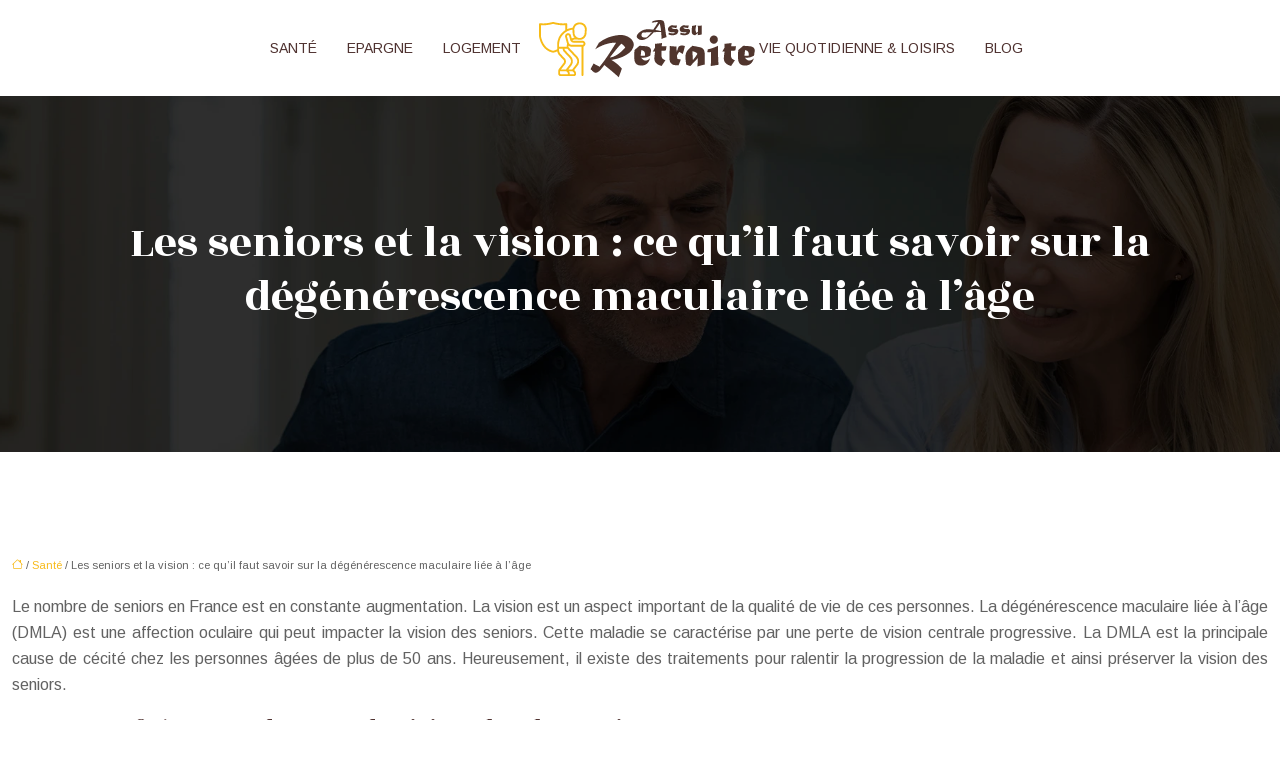

--- FILE ---
content_type: text/html; charset=UTF-8
request_url: https://www.assuretraite.fr/les-seniors-et-la-vision-ce-qu-il-faut-savoir-sur-la-degenerescence-maculaire-liee-a-l-age/
body_size: 11096
content:
<!DOCTYPE html>
<html lang="fr-FR">
<head>
<meta charset="UTF-8" />
<meta name="viewport" content="width=device-width">
<link rel="shortcut icon" href="/wp-content/uploads/2022/10/favicon.png" />
<script type="application/ld+json">
{
    "@context": "https://schema.org",
    "@graph": [
        {
            "@type": "WebSite",
            "@id": "https://www.assuretraite.fr#website",
            "url": "https://www.assuretraite.fr",
            "name": "assuretraite",
            "inLanguage": "fr-FR",
            "publisher": {
                "@id": "https://www.assuretraite.fr#organization"
            }
        },
        {
            "@type": "Organization",
            "@id": "https://www.assuretraite.fr#organization",
            "name": "assuretraite",
            "url": "https://www.assuretraite.fr",
            "logo": {
                "@type": "ImageObject",
                "@id": "https://www.assuretraite.fr#logo",
                "url": "https://www.assuretraite.fr/wp-content/uploads/2022/10/assu-retraite-2.png"
            }
        },
        {
            "@type": "WebPage",
            "@id": "https://www.assuretraite.fr/les-seniors-et-la-vision-ce-qu-il-faut-savoir-sur-la-degenerescence-maculaire-liee-a-l-age/#webpage",
            "url": "https://www.assuretraite.fr/les-seniors-et-la-vision-ce-qu-il-faut-savoir-sur-la-degenerescence-maculaire-liee-a-l-age/",
            "name": "Les seniors et la vision: comment améliorer votre vision avec des astuces et des conseils",
            "isPartOf": {
                "@id": "https://www.assuretraite.fr#website"
            },
            "breadcrumb": {
                "@id": "https://www.assuretraite.fr/les-seniors-et-la-vision-ce-qu-il-faut-savoir-sur-la-degenerescence-maculaire-liee-a-l-age/#breadcrumb"
            },
            "inLanguage": "fr_FR"
        },
        {
            "@type": "Article",
            "@id": "https://www.assuretraite.fr/les-seniors-et-la-vision-ce-qu-il-faut-savoir-sur-la-degenerescence-maculaire-liee-a-l-age/#article",
            "headline": "Les seniors et la vision : ce qu&rsquo;il faut savoir sur la dégénérescence maculaire liée à l&rsquo;âge",
            "description": "Les seniors ont besoin de savoir ce qu&apos;il faut sur la dégénérescence maculaire liée à l&apos;âge. Cet article leur fournit des informations importantes sur la maladie et comment elle peut être traitée",
            "mainEntityOfPage": {
                "@id": "https://www.assuretraite.fr/les-seniors-et-la-vision-ce-qu-il-faut-savoir-sur-la-degenerescence-maculaire-liee-a-l-age/#webpage"
            },
            "wordCount": 906,
            "isAccessibleForFree": true,
            "articleSection": [
                "Santé"
            ],
            "datePublished": "2022-10-18T00:00:00+00:00",
            "author": {
                "@id": "https://www.assuretraite.fr/author/netlinking_user#person"
            },
            "publisher": {
                "@id": "https://www.assuretraite.fr#organization"
            },
            "inLanguage": "fr-FR"
        },
        {
            "@type": "BreadcrumbList",
            "@id": "https://www.assuretraite.fr/les-seniors-et-la-vision-ce-qu-il-faut-savoir-sur-la-degenerescence-maculaire-liee-a-l-age/#breadcrumb",
            "itemListElement": [
                {
                    "@type": "ListItem",
                    "position": 1,
                    "name": "Accueil",
                    "item": "https://www.assuretraite.fr/"
                },
                {
                    "@type": "ListItem",
                    "position": 2,
                    "name": "Santé",
                    "item": "https://www.assuretraite.fr/sante/"
                },
                {
                    "@type": "ListItem",
                    "position": 3,
                    "name": "Les seniors et la vision : ce qu&rsquo;il faut savoir sur la dégénérescence maculaire liée à l&rsquo;âge",
                    "item": "https://www.assuretraite.fr/les-seniors-et-la-vision-ce-qu-il-faut-savoir-sur-la-degenerescence-maculaire-liee-a-l-age/"
                }
            ]
        }
    ]
}</script>
<meta name='robots' content='max-image-preview:large' />
<title>Les seniors et la vision: comment améliorer votre vision avec des astuces et des conseils</title><meta name="description" content="Les seniors ont besoin de savoir ce qu'il faut sur la dégénérescence maculaire liée à l'âge. Cet article leur fournit des informations importantes sur la maladie et comment elle peut être traitée"><link rel="alternate" title="oEmbed (JSON)" type="application/json+oembed" href="https://www.assuretraite.fr/wp-json/oembed/1.0/embed?url=https%3A%2F%2Fwww.assuretraite.fr%2Fles-seniors-et-la-vision-ce-qu-il-faut-savoir-sur-la-degenerescence-maculaire-liee-a-l-age%2F" />
<link rel="alternate" title="oEmbed (XML)" type="text/xml+oembed" href="https://www.assuretraite.fr/wp-json/oembed/1.0/embed?url=https%3A%2F%2Fwww.assuretraite.fr%2Fles-seniors-et-la-vision-ce-qu-il-faut-savoir-sur-la-degenerescence-maculaire-liee-a-l-age%2F&#038;format=xml" />
<style id='wp-img-auto-sizes-contain-inline-css' type='text/css'>
img:is([sizes=auto i],[sizes^="auto," i]){contain-intrinsic-size:3000px 1500px}
/*# sourceURL=wp-img-auto-sizes-contain-inline-css */
</style>
<style id='wp-block-library-inline-css' type='text/css'>
:root{--wp-block-synced-color:#7a00df;--wp-block-synced-color--rgb:122,0,223;--wp-bound-block-color:var(--wp-block-synced-color);--wp-editor-canvas-background:#ddd;--wp-admin-theme-color:#007cba;--wp-admin-theme-color--rgb:0,124,186;--wp-admin-theme-color-darker-10:#006ba1;--wp-admin-theme-color-darker-10--rgb:0,107,160.5;--wp-admin-theme-color-darker-20:#005a87;--wp-admin-theme-color-darker-20--rgb:0,90,135;--wp-admin-border-width-focus:2px}@media (min-resolution:192dpi){:root{--wp-admin-border-width-focus:1.5px}}.wp-element-button{cursor:pointer}:root .has-very-light-gray-background-color{background-color:#eee}:root .has-very-dark-gray-background-color{background-color:#313131}:root .has-very-light-gray-color{color:#eee}:root .has-very-dark-gray-color{color:#313131}:root .has-vivid-green-cyan-to-vivid-cyan-blue-gradient-background{background:linear-gradient(135deg,#00d084,#0693e3)}:root .has-purple-crush-gradient-background{background:linear-gradient(135deg,#34e2e4,#4721fb 50%,#ab1dfe)}:root .has-hazy-dawn-gradient-background{background:linear-gradient(135deg,#faaca8,#dad0ec)}:root .has-subdued-olive-gradient-background{background:linear-gradient(135deg,#fafae1,#67a671)}:root .has-atomic-cream-gradient-background{background:linear-gradient(135deg,#fdd79a,#004a59)}:root .has-nightshade-gradient-background{background:linear-gradient(135deg,#330968,#31cdcf)}:root .has-midnight-gradient-background{background:linear-gradient(135deg,#020381,#2874fc)}:root{--wp--preset--font-size--normal:16px;--wp--preset--font-size--huge:42px}.has-regular-font-size{font-size:1em}.has-larger-font-size{font-size:2.625em}.has-normal-font-size{font-size:var(--wp--preset--font-size--normal)}.has-huge-font-size{font-size:var(--wp--preset--font-size--huge)}.has-text-align-center{text-align:center}.has-text-align-left{text-align:left}.has-text-align-right{text-align:right}.has-fit-text{white-space:nowrap!important}#end-resizable-editor-section{display:none}.aligncenter{clear:both}.items-justified-left{justify-content:flex-start}.items-justified-center{justify-content:center}.items-justified-right{justify-content:flex-end}.items-justified-space-between{justify-content:space-between}.screen-reader-text{border:0;clip-path:inset(50%);height:1px;margin:-1px;overflow:hidden;padding:0;position:absolute;width:1px;word-wrap:normal!important}.screen-reader-text:focus{background-color:#ddd;clip-path:none;color:#444;display:block;font-size:1em;height:auto;left:5px;line-height:normal;padding:15px 23px 14px;text-decoration:none;top:5px;width:auto;z-index:100000}html :where(.has-border-color){border-style:solid}html :where([style*=border-top-color]){border-top-style:solid}html :where([style*=border-right-color]){border-right-style:solid}html :where([style*=border-bottom-color]){border-bottom-style:solid}html :where([style*=border-left-color]){border-left-style:solid}html :where([style*=border-width]){border-style:solid}html :where([style*=border-top-width]){border-top-style:solid}html :where([style*=border-right-width]){border-right-style:solid}html :where([style*=border-bottom-width]){border-bottom-style:solid}html :where([style*=border-left-width]){border-left-style:solid}html :where(img[class*=wp-image-]){height:auto;max-width:100%}:where(figure){margin:0 0 1em}html :where(.is-position-sticky){--wp-admin--admin-bar--position-offset:var(--wp-admin--admin-bar--height,0px)}@media screen and (max-width:600px){html :where(.is-position-sticky){--wp-admin--admin-bar--position-offset:0px}}

/*# sourceURL=wp-block-library-inline-css */
</style><style id='global-styles-inline-css' type='text/css'>
:root{--wp--preset--aspect-ratio--square: 1;--wp--preset--aspect-ratio--4-3: 4/3;--wp--preset--aspect-ratio--3-4: 3/4;--wp--preset--aspect-ratio--3-2: 3/2;--wp--preset--aspect-ratio--2-3: 2/3;--wp--preset--aspect-ratio--16-9: 16/9;--wp--preset--aspect-ratio--9-16: 9/16;--wp--preset--color--black: #000000;--wp--preset--color--cyan-bluish-gray: #abb8c3;--wp--preset--color--white: #ffffff;--wp--preset--color--pale-pink: #f78da7;--wp--preset--color--vivid-red: #cf2e2e;--wp--preset--color--luminous-vivid-orange: #ff6900;--wp--preset--color--luminous-vivid-amber: #fcb900;--wp--preset--color--light-green-cyan: #7bdcb5;--wp--preset--color--vivid-green-cyan: #00d084;--wp--preset--color--pale-cyan-blue: #8ed1fc;--wp--preset--color--vivid-cyan-blue: #0693e3;--wp--preset--color--vivid-purple: #9b51e0;--wp--preset--color--base: #f9f9f9;--wp--preset--color--base-2: #ffffff;--wp--preset--color--contrast: #111111;--wp--preset--color--contrast-2: #636363;--wp--preset--color--contrast-3: #A4A4A4;--wp--preset--color--accent: #cfcabe;--wp--preset--color--accent-2: #c2a990;--wp--preset--color--accent-3: #d8613c;--wp--preset--color--accent-4: #b1c5a4;--wp--preset--color--accent-5: #b5bdbc;--wp--preset--gradient--vivid-cyan-blue-to-vivid-purple: linear-gradient(135deg,rgb(6,147,227) 0%,rgb(155,81,224) 100%);--wp--preset--gradient--light-green-cyan-to-vivid-green-cyan: linear-gradient(135deg,rgb(122,220,180) 0%,rgb(0,208,130) 100%);--wp--preset--gradient--luminous-vivid-amber-to-luminous-vivid-orange: linear-gradient(135deg,rgb(252,185,0) 0%,rgb(255,105,0) 100%);--wp--preset--gradient--luminous-vivid-orange-to-vivid-red: linear-gradient(135deg,rgb(255,105,0) 0%,rgb(207,46,46) 100%);--wp--preset--gradient--very-light-gray-to-cyan-bluish-gray: linear-gradient(135deg,rgb(238,238,238) 0%,rgb(169,184,195) 100%);--wp--preset--gradient--cool-to-warm-spectrum: linear-gradient(135deg,rgb(74,234,220) 0%,rgb(151,120,209) 20%,rgb(207,42,186) 40%,rgb(238,44,130) 60%,rgb(251,105,98) 80%,rgb(254,248,76) 100%);--wp--preset--gradient--blush-light-purple: linear-gradient(135deg,rgb(255,206,236) 0%,rgb(152,150,240) 100%);--wp--preset--gradient--blush-bordeaux: linear-gradient(135deg,rgb(254,205,165) 0%,rgb(254,45,45) 50%,rgb(107,0,62) 100%);--wp--preset--gradient--luminous-dusk: linear-gradient(135deg,rgb(255,203,112) 0%,rgb(199,81,192) 50%,rgb(65,88,208) 100%);--wp--preset--gradient--pale-ocean: linear-gradient(135deg,rgb(255,245,203) 0%,rgb(182,227,212) 50%,rgb(51,167,181) 100%);--wp--preset--gradient--electric-grass: linear-gradient(135deg,rgb(202,248,128) 0%,rgb(113,206,126) 100%);--wp--preset--gradient--midnight: linear-gradient(135deg,rgb(2,3,129) 0%,rgb(40,116,252) 100%);--wp--preset--gradient--gradient-1: linear-gradient(to bottom, #cfcabe 0%, #F9F9F9 100%);--wp--preset--gradient--gradient-2: linear-gradient(to bottom, #C2A990 0%, #F9F9F9 100%);--wp--preset--gradient--gradient-3: linear-gradient(to bottom, #D8613C 0%, #F9F9F9 100%);--wp--preset--gradient--gradient-4: linear-gradient(to bottom, #B1C5A4 0%, #F9F9F9 100%);--wp--preset--gradient--gradient-5: linear-gradient(to bottom, #B5BDBC 0%, #F9F9F9 100%);--wp--preset--gradient--gradient-6: linear-gradient(to bottom, #A4A4A4 0%, #F9F9F9 100%);--wp--preset--gradient--gradient-7: linear-gradient(to bottom, #cfcabe 50%, #F9F9F9 50%);--wp--preset--gradient--gradient-8: linear-gradient(to bottom, #C2A990 50%, #F9F9F9 50%);--wp--preset--gradient--gradient-9: linear-gradient(to bottom, #D8613C 50%, #F9F9F9 50%);--wp--preset--gradient--gradient-10: linear-gradient(to bottom, #B1C5A4 50%, #F9F9F9 50%);--wp--preset--gradient--gradient-11: linear-gradient(to bottom, #B5BDBC 50%, #F9F9F9 50%);--wp--preset--gradient--gradient-12: linear-gradient(to bottom, #A4A4A4 50%, #F9F9F9 50%);--wp--preset--font-size--small: 13px;--wp--preset--font-size--medium: 20px;--wp--preset--font-size--large: 36px;--wp--preset--font-size--x-large: 42px;--wp--preset--spacing--20: min(1.5rem, 2vw);--wp--preset--spacing--30: min(2.5rem, 3vw);--wp--preset--spacing--40: min(4rem, 5vw);--wp--preset--spacing--50: min(6.5rem, 8vw);--wp--preset--spacing--60: min(10.5rem, 13vw);--wp--preset--spacing--70: 3.38rem;--wp--preset--spacing--80: 5.06rem;--wp--preset--spacing--10: 1rem;--wp--preset--shadow--natural: 6px 6px 9px rgba(0, 0, 0, 0.2);--wp--preset--shadow--deep: 12px 12px 50px rgba(0, 0, 0, 0.4);--wp--preset--shadow--sharp: 6px 6px 0px rgba(0, 0, 0, 0.2);--wp--preset--shadow--outlined: 6px 6px 0px -3px rgb(255, 255, 255), 6px 6px rgb(0, 0, 0);--wp--preset--shadow--crisp: 6px 6px 0px rgb(0, 0, 0);}:root { --wp--style--global--content-size: 1320px;--wp--style--global--wide-size: 1920px; }:where(body) { margin: 0; }.wp-site-blocks { padding-top: var(--wp--style--root--padding-top); padding-bottom: var(--wp--style--root--padding-bottom); }.has-global-padding { padding-right: var(--wp--style--root--padding-right); padding-left: var(--wp--style--root--padding-left); }.has-global-padding > .alignfull { margin-right: calc(var(--wp--style--root--padding-right) * -1); margin-left: calc(var(--wp--style--root--padding-left) * -1); }.has-global-padding :where(:not(.alignfull.is-layout-flow) > .has-global-padding:not(.wp-block-block, .alignfull)) { padding-right: 0; padding-left: 0; }.has-global-padding :where(:not(.alignfull.is-layout-flow) > .has-global-padding:not(.wp-block-block, .alignfull)) > .alignfull { margin-left: 0; margin-right: 0; }.wp-site-blocks > .alignleft { float: left; margin-right: 2em; }.wp-site-blocks > .alignright { float: right; margin-left: 2em; }.wp-site-blocks > .aligncenter { justify-content: center; margin-left: auto; margin-right: auto; }:where(.wp-site-blocks) > * { margin-block-start: 1.2rem; margin-block-end: 0; }:where(.wp-site-blocks) > :first-child { margin-block-start: 0; }:where(.wp-site-blocks) > :last-child { margin-block-end: 0; }:root { --wp--style--block-gap: 1.2rem; }:root :where(.is-layout-flow) > :first-child{margin-block-start: 0;}:root :where(.is-layout-flow) > :last-child{margin-block-end: 0;}:root :where(.is-layout-flow) > *{margin-block-start: 1.2rem;margin-block-end: 0;}:root :where(.is-layout-constrained) > :first-child{margin-block-start: 0;}:root :where(.is-layout-constrained) > :last-child{margin-block-end: 0;}:root :where(.is-layout-constrained) > *{margin-block-start: 1.2rem;margin-block-end: 0;}:root :where(.is-layout-flex){gap: 1.2rem;}:root :where(.is-layout-grid){gap: 1.2rem;}.is-layout-flow > .alignleft{float: left;margin-inline-start: 0;margin-inline-end: 2em;}.is-layout-flow > .alignright{float: right;margin-inline-start: 2em;margin-inline-end: 0;}.is-layout-flow > .aligncenter{margin-left: auto !important;margin-right: auto !important;}.is-layout-constrained > .alignleft{float: left;margin-inline-start: 0;margin-inline-end: 2em;}.is-layout-constrained > .alignright{float: right;margin-inline-start: 2em;margin-inline-end: 0;}.is-layout-constrained > .aligncenter{margin-left: auto !important;margin-right: auto !important;}.is-layout-constrained > :where(:not(.alignleft):not(.alignright):not(.alignfull)){max-width: var(--wp--style--global--content-size);margin-left: auto !important;margin-right: auto !important;}.is-layout-constrained > .alignwide{max-width: var(--wp--style--global--wide-size);}body .is-layout-flex{display: flex;}.is-layout-flex{flex-wrap: wrap;align-items: center;}.is-layout-flex > :is(*, div){margin: 0;}body .is-layout-grid{display: grid;}.is-layout-grid > :is(*, div){margin: 0;}body{--wp--style--root--padding-top: 0px;--wp--style--root--padding-right: var(--wp--preset--spacing--50);--wp--style--root--padding-bottom: 0px;--wp--style--root--padding-left: var(--wp--preset--spacing--50);}a:where(:not(.wp-element-button)){text-decoration: underline;}:root :where(a:where(:not(.wp-element-button)):hover){text-decoration: none;}:root :where(.wp-element-button, .wp-block-button__link){background-color: var(--wp--preset--color--contrast);border-radius: .33rem;border-color: var(--wp--preset--color--contrast);border-width: 0;color: var(--wp--preset--color--base);font-family: inherit;font-size: var(--wp--preset--font-size--small);font-style: normal;font-weight: 500;letter-spacing: inherit;line-height: inherit;padding-top: 0.6rem;padding-right: 1rem;padding-bottom: 0.6rem;padding-left: 1rem;text-decoration: none;text-transform: inherit;}:root :where(.wp-element-button:hover, .wp-block-button__link:hover){background-color: var(--wp--preset--color--contrast-2);border-color: var(--wp--preset--color--contrast-2);color: var(--wp--preset--color--base);}:root :where(.wp-element-button:focus, .wp-block-button__link:focus){background-color: var(--wp--preset--color--contrast-2);border-color: var(--wp--preset--color--contrast-2);color: var(--wp--preset--color--base);outline-color: var(--wp--preset--color--contrast);outline-offset: 2px;outline-style: dotted;outline-width: 1px;}:root :where(.wp-element-button:active, .wp-block-button__link:active){background-color: var(--wp--preset--color--contrast);color: var(--wp--preset--color--base);}:root :where(.wp-element-caption, .wp-block-audio figcaption, .wp-block-embed figcaption, .wp-block-gallery figcaption, .wp-block-image figcaption, .wp-block-table figcaption, .wp-block-video figcaption){color: var(--wp--preset--color--contrast-2);font-family: var(--wp--preset--font-family--body);font-size: 0.8rem;}.has-black-color{color: var(--wp--preset--color--black) !important;}.has-cyan-bluish-gray-color{color: var(--wp--preset--color--cyan-bluish-gray) !important;}.has-white-color{color: var(--wp--preset--color--white) !important;}.has-pale-pink-color{color: var(--wp--preset--color--pale-pink) !important;}.has-vivid-red-color{color: var(--wp--preset--color--vivid-red) !important;}.has-luminous-vivid-orange-color{color: var(--wp--preset--color--luminous-vivid-orange) !important;}.has-luminous-vivid-amber-color{color: var(--wp--preset--color--luminous-vivid-amber) !important;}.has-light-green-cyan-color{color: var(--wp--preset--color--light-green-cyan) !important;}.has-vivid-green-cyan-color{color: var(--wp--preset--color--vivid-green-cyan) !important;}.has-pale-cyan-blue-color{color: var(--wp--preset--color--pale-cyan-blue) !important;}.has-vivid-cyan-blue-color{color: var(--wp--preset--color--vivid-cyan-blue) !important;}.has-vivid-purple-color{color: var(--wp--preset--color--vivid-purple) !important;}.has-base-color{color: var(--wp--preset--color--base) !important;}.has-base-2-color{color: var(--wp--preset--color--base-2) !important;}.has-contrast-color{color: var(--wp--preset--color--contrast) !important;}.has-contrast-2-color{color: var(--wp--preset--color--contrast-2) !important;}.has-contrast-3-color{color: var(--wp--preset--color--contrast-3) !important;}.has-accent-color{color: var(--wp--preset--color--accent) !important;}.has-accent-2-color{color: var(--wp--preset--color--accent-2) !important;}.has-accent-3-color{color: var(--wp--preset--color--accent-3) !important;}.has-accent-4-color{color: var(--wp--preset--color--accent-4) !important;}.has-accent-5-color{color: var(--wp--preset--color--accent-5) !important;}.has-black-background-color{background-color: var(--wp--preset--color--black) !important;}.has-cyan-bluish-gray-background-color{background-color: var(--wp--preset--color--cyan-bluish-gray) !important;}.has-white-background-color{background-color: var(--wp--preset--color--white) !important;}.has-pale-pink-background-color{background-color: var(--wp--preset--color--pale-pink) !important;}.has-vivid-red-background-color{background-color: var(--wp--preset--color--vivid-red) !important;}.has-luminous-vivid-orange-background-color{background-color: var(--wp--preset--color--luminous-vivid-orange) !important;}.has-luminous-vivid-amber-background-color{background-color: var(--wp--preset--color--luminous-vivid-amber) !important;}.has-light-green-cyan-background-color{background-color: var(--wp--preset--color--light-green-cyan) !important;}.has-vivid-green-cyan-background-color{background-color: var(--wp--preset--color--vivid-green-cyan) !important;}.has-pale-cyan-blue-background-color{background-color: var(--wp--preset--color--pale-cyan-blue) !important;}.has-vivid-cyan-blue-background-color{background-color: var(--wp--preset--color--vivid-cyan-blue) !important;}.has-vivid-purple-background-color{background-color: var(--wp--preset--color--vivid-purple) !important;}.has-base-background-color{background-color: var(--wp--preset--color--base) !important;}.has-base-2-background-color{background-color: var(--wp--preset--color--base-2) !important;}.has-contrast-background-color{background-color: var(--wp--preset--color--contrast) !important;}.has-contrast-2-background-color{background-color: var(--wp--preset--color--contrast-2) !important;}.has-contrast-3-background-color{background-color: var(--wp--preset--color--contrast-3) !important;}.has-accent-background-color{background-color: var(--wp--preset--color--accent) !important;}.has-accent-2-background-color{background-color: var(--wp--preset--color--accent-2) !important;}.has-accent-3-background-color{background-color: var(--wp--preset--color--accent-3) !important;}.has-accent-4-background-color{background-color: var(--wp--preset--color--accent-4) !important;}.has-accent-5-background-color{background-color: var(--wp--preset--color--accent-5) !important;}.has-black-border-color{border-color: var(--wp--preset--color--black) !important;}.has-cyan-bluish-gray-border-color{border-color: var(--wp--preset--color--cyan-bluish-gray) !important;}.has-white-border-color{border-color: var(--wp--preset--color--white) !important;}.has-pale-pink-border-color{border-color: var(--wp--preset--color--pale-pink) !important;}.has-vivid-red-border-color{border-color: var(--wp--preset--color--vivid-red) !important;}.has-luminous-vivid-orange-border-color{border-color: var(--wp--preset--color--luminous-vivid-orange) !important;}.has-luminous-vivid-amber-border-color{border-color: var(--wp--preset--color--luminous-vivid-amber) !important;}.has-light-green-cyan-border-color{border-color: var(--wp--preset--color--light-green-cyan) !important;}.has-vivid-green-cyan-border-color{border-color: var(--wp--preset--color--vivid-green-cyan) !important;}.has-pale-cyan-blue-border-color{border-color: var(--wp--preset--color--pale-cyan-blue) !important;}.has-vivid-cyan-blue-border-color{border-color: var(--wp--preset--color--vivid-cyan-blue) !important;}.has-vivid-purple-border-color{border-color: var(--wp--preset--color--vivid-purple) !important;}.has-base-border-color{border-color: var(--wp--preset--color--base) !important;}.has-base-2-border-color{border-color: var(--wp--preset--color--base-2) !important;}.has-contrast-border-color{border-color: var(--wp--preset--color--contrast) !important;}.has-contrast-2-border-color{border-color: var(--wp--preset--color--contrast-2) !important;}.has-contrast-3-border-color{border-color: var(--wp--preset--color--contrast-3) !important;}.has-accent-border-color{border-color: var(--wp--preset--color--accent) !important;}.has-accent-2-border-color{border-color: var(--wp--preset--color--accent-2) !important;}.has-accent-3-border-color{border-color: var(--wp--preset--color--accent-3) !important;}.has-accent-4-border-color{border-color: var(--wp--preset--color--accent-4) !important;}.has-accent-5-border-color{border-color: var(--wp--preset--color--accent-5) !important;}.has-vivid-cyan-blue-to-vivid-purple-gradient-background{background: var(--wp--preset--gradient--vivid-cyan-blue-to-vivid-purple) !important;}.has-light-green-cyan-to-vivid-green-cyan-gradient-background{background: var(--wp--preset--gradient--light-green-cyan-to-vivid-green-cyan) !important;}.has-luminous-vivid-amber-to-luminous-vivid-orange-gradient-background{background: var(--wp--preset--gradient--luminous-vivid-amber-to-luminous-vivid-orange) !important;}.has-luminous-vivid-orange-to-vivid-red-gradient-background{background: var(--wp--preset--gradient--luminous-vivid-orange-to-vivid-red) !important;}.has-very-light-gray-to-cyan-bluish-gray-gradient-background{background: var(--wp--preset--gradient--very-light-gray-to-cyan-bluish-gray) !important;}.has-cool-to-warm-spectrum-gradient-background{background: var(--wp--preset--gradient--cool-to-warm-spectrum) !important;}.has-blush-light-purple-gradient-background{background: var(--wp--preset--gradient--blush-light-purple) !important;}.has-blush-bordeaux-gradient-background{background: var(--wp--preset--gradient--blush-bordeaux) !important;}.has-luminous-dusk-gradient-background{background: var(--wp--preset--gradient--luminous-dusk) !important;}.has-pale-ocean-gradient-background{background: var(--wp--preset--gradient--pale-ocean) !important;}.has-electric-grass-gradient-background{background: var(--wp--preset--gradient--electric-grass) !important;}.has-midnight-gradient-background{background: var(--wp--preset--gradient--midnight) !important;}.has-gradient-1-gradient-background{background: var(--wp--preset--gradient--gradient-1) !important;}.has-gradient-2-gradient-background{background: var(--wp--preset--gradient--gradient-2) !important;}.has-gradient-3-gradient-background{background: var(--wp--preset--gradient--gradient-3) !important;}.has-gradient-4-gradient-background{background: var(--wp--preset--gradient--gradient-4) !important;}.has-gradient-5-gradient-background{background: var(--wp--preset--gradient--gradient-5) !important;}.has-gradient-6-gradient-background{background: var(--wp--preset--gradient--gradient-6) !important;}.has-gradient-7-gradient-background{background: var(--wp--preset--gradient--gradient-7) !important;}.has-gradient-8-gradient-background{background: var(--wp--preset--gradient--gradient-8) !important;}.has-gradient-9-gradient-background{background: var(--wp--preset--gradient--gradient-9) !important;}.has-gradient-10-gradient-background{background: var(--wp--preset--gradient--gradient-10) !important;}.has-gradient-11-gradient-background{background: var(--wp--preset--gradient--gradient-11) !important;}.has-gradient-12-gradient-background{background: var(--wp--preset--gradient--gradient-12) !important;}.has-small-font-size{font-size: var(--wp--preset--font-size--small) !important;}.has-medium-font-size{font-size: var(--wp--preset--font-size--medium) !important;}.has-large-font-size{font-size: var(--wp--preset--font-size--large) !important;}.has-x-large-font-size{font-size: var(--wp--preset--font-size--x-large) !important;}
/*# sourceURL=global-styles-inline-css */
</style>

<link rel='stylesheet' id='default-css' href='https://www.assuretraite.fr/wp-content/themes/factory-templates-4/style.css?ver=5adbb64d8b63560cce792217c8946126' type='text/css' media='all' />
<link rel='stylesheet' id='bootstrap5-css' href='https://www.assuretraite.fr/wp-content/themes/factory-templates-4/css/bootstrap.min.css?ver=5adbb64d8b63560cce792217c8946126' type='text/css' media='all' />
<link rel='stylesheet' id='bootstrap-icon-css' href='https://www.assuretraite.fr/wp-content/themes/factory-templates-4/css/bootstrap-icons.css?ver=5adbb64d8b63560cce792217c8946126' type='text/css' media='all' />
<link rel='stylesheet' id='global-css' href='https://www.assuretraite.fr/wp-content/themes/factory-templates-4/css/global.css?ver=5adbb64d8b63560cce792217c8946126' type='text/css' media='all' />
<link rel='stylesheet' id='light-theme-css' href='https://www.assuretraite.fr/wp-content/themes/factory-templates-4/css/light.css?ver=5adbb64d8b63560cce792217c8946126' type='text/css' media='all' />
<script type="text/javascript" src="https://code.jquery.com/jquery-3.2.1.min.js?ver=5adbb64d8b63560cce792217c8946126" id="jquery3.2.1-js"></script>
<script type="text/javascript" src="https://www.assuretraite.fr/wp-content/themes/factory-templates-4/js/fn.js?ver=5adbb64d8b63560cce792217c8946126" id="default_script-js"></script>
<link rel="https://api.w.org/" href="https://www.assuretraite.fr/wp-json/" /><link rel="alternate" title="JSON" type="application/json" href="https://www.assuretraite.fr/wp-json/wp/v2/posts/219" /><link rel="EditURI" type="application/rsd+xml" title="RSD" href="https://www.assuretraite.fr/xmlrpc.php?rsd" />
<link rel="canonical" href="https://www.assuretraite.fr/les-seniors-et-la-vision-ce-qu-il-faut-savoir-sur-la-degenerescence-maculaire-liee-a-l-age/" />
<link rel='shortlink' href='https://www.assuretraite.fr/?p=219' />
 
<meta name="google-site-verification" content="c4a5B33aJR7Ra1e8qY5D8XSK67XV356Z-kQMD0kFoE8" />
<meta name="google-site-verification" content="tyGd_vxCus1-jnVSdfh_rB8RUGVkDfomM2RqjgBLO7M" />
<link href="https://fonts.googleapis.com/css2?family=Arimo&family=Rozha+One&display=swap" rel="stylesheet">
 
<style type="text/css">
.default_color_background,.menu-bars{background-color : #4f342d }.default_color_text,a,h1 span,h2 span,h3 span,h4 span,h5 span,h6 span{color :#4f342d }.navigation li a,.navigation li.disabled,.navigation li.active a,.owl-dots .owl-dot.active span,.owl-dots .owl-dot:hover span{background-color: #4f342d;}
.block-spc{border-color:#4f342d}
.page-content a{color : #f7bb1c }.page-content a:hover{color : #f6732e }.home .body-content a{color : #f7bb1c }.home .body-content a:hover{color : #f6732e }.col-menu,.main-navigation{background-color:#ffffff;}nav.navbar{background-color:#ffffff} .main-navigation {padding:0px;}.main-navigation.scrolled{padding:0px;}.main-navigation nav li{padding:20px 15px;}.main-navigation.scrolled{background-color:#ffffff;}.main-navigation .logo-main{height: auto;}.main-navigation  .logo-sticky{height: auto;}@media(min-width:990px){nav li a{padding:0px!important}}.main-navigation .sub-menu{background-color: #ffffff;}nav li a{font-size:14px;}nav li a{line-height:24px;}nav li a{color:#4F3230!important;}nav li:hover > a,.current-menu-item > a{color:#f7bb1c!important;}.main-navigation .sub-menu{padding:0px}.main-navigation ul ul li{padding:10px}.archive #mask{background-color: rgb(0,0,0,0.4)}.archive h1{color:#ffffff!important;}.category .subheader,.single .subheader{padding:120px 0px }.archive h1{text-align:center!important;} .archive h1{font-size:45px}  .archive h2,.cat-description h2{font-size:25px} .archive h2 a,.cat-description h2{color:#4F3230!important;}.archive .readmore{background-color:#f7bb1c;}.archive .readmore{color:#ffffff;}.archive .readmore:hover{background-color:#4f3230;}.archive .readmore:hover{color:#ffffff;}.archive .readmore{padding:8px 20px;}.archive .readmore{border-width: 0px}.single h1{color:#ffffff!important;}.single .the-post h2{color:#4F3230!important;}.single .the-post h3{color:#4F3230!important;}.single .the-post h4{color:#4F3230!important;}.single .the-post h5{color:#4F3230!important;}.single .the-post h6{color:#4F3230!important;} .single .post-content a{color:#f7bb1c} .single .post-content a:hover{color:#f6732e}.single h1{text-align:center!important;}.single h1{font-size: 45px}.single h2{font-size: 25px}.single h3{font-size: 21px}.single h4{font-size: 18px}.single h5{font-size: 16px}.single h6{font-size: 15px}footer{background-position:top }  footer a{color: #f7bb1c}#back_to_top{background-color:#f7bb1c;}#back_to_top i, #back_to_top svg{color:#fff;} footer{padding:100px 0 0px} #back_to_top {padding:3px 5px 6px;}.copyright{background-color:#fff} </style>
<style>:root {
    --color-primary: #4f342d;
    --color-primary-light: #66433a;
    --color-primary-dark: #37241f;
    --color-primary-hover: #472e28;
    --color-primary-muted: #7e5348;
            --color-background: #fff;
    --color-text: #ffffff;
} </style>
<style id="custom-st" type="text/css">
body{font-family:'Arimo',sans-serif;font-size:16px;font-weight:400;line-height:26px;color:#626262;}h1,h2,h3,h4,h5,h6,.like-title,footer .footer-widget{font-family:'Rozha One',serif !important;}.b6-col *{transition:.4s;}.main-navigation .menu-item-has-children:after{top:15px!important;color:#4f342d;}nav li a{text-transform:uppercase;}#main-menu > li > a:before{position:absolute;transform:scale(0,1);transform-origin:right center;height:1px;background-color:#f7bb1c;bottom:25%;transition:transform .5s;content:"";width:100%;left:0;}#main-menu > li:hover > a:before{transform:scale(1,1);transform-origin:left center;}.b6-col:not(:hover) .b6-col-bann > span,.b6-col:not(:hover) .b6-col-bann > div{opacity:0!important;}footer{color:rgba(255,255,255,0.5);}footer img{width:150px;}footer .footer-widget{font-size:20px!important;line-height:30px !important;color:#f7bb1c;font-weight:700;border-bottom:none!important;}footer .copyright{padding:30px 50px;margin-top:60px;color:#888;}.bi-chevron-right::before {font-weight:bold !important;font-size:12px;}.widget_sidebar .sidebar-widget{color:#222;line-height:30px;padding-bottom:10px;}.widget_sidebar{margin-bottom:40px;}.to-top{z-index:1!important;}@media (max-width:996px){.main-navigation nav li{padding:0px;}h1{font-size:35px!important;}.home h2{font-size:26px!important;}.b1{min-height:100%!important;}footer .col-md-12{padding:0 30px!important;}#logo img{width:70%!important;height:70%!important;}#main-menu > li > a:before{display:none!important;}}.case-study-block-title,.single th{color:#1f1f1f !important;}.faq-block .answer{background:transparent;}.faq-block h2{margin-bottom:30px;}.nav-post-cat{padding-top:30px;}.instant-answer p:first-child{font-weight:500;color:var(--color-primary-dark);font-size:17px;line-height:28px;margin-top:10px;margin-bottom:0;}.instant-answer .answer{background:transparent;padding:10px;border-radius:3px;}.instant-answer{border:2px solid var(--color-primary);padding:20px 20px 10px;border-radius:7px;margin-bottom:20px;}.question strong{font-weight:500;}.key-takeaways{color:#66646e;}.key-takeaways p:first-child{border-bottom:2px solid var(--color-primary-dark);}</style>
</head> 

<body class="wp-singular post-template-default single single-post postid-219 single-format-standard wp-theme-factory-templates-4 catid-3" style="">

<div class="main-navigation logo-center  container-fluid is_sticky none-mobile">
<nav class="navbar navbar-expand-lg  container-xxl">



<button class="navbar-toggler" type="button" data-bs-toggle="collapse" data-bs-target="#navbarSupportedContent" aria-controls="navbarSupportedContent" aria-expanded="false" aria-label="Toggle navigation">
      <span class="navbar-toggler-icon"><i class="bi bi-list"></i></span>
    </button> 

<div class="collapse navbar-collapse" id="navbarSupportedContent">

<ul id="main-menu" class="classic-menu col-5 to-left"><li id="menu-item-199" class="menu-item menu-item-type-taxonomy menu-item-object-category"><a href="https://www.assuretraite.fr/logement/">Logement</a></li>
<li id="menu-item-244" class="menu-item menu-item-type-taxonomy menu-item-object-category"><a href="https://www.assuretraite.fr/epargne/">Epargne</a></li>
<li id="menu-item-200" class="menu-item menu-item-type-taxonomy menu-item-object-category current-post-ancestor current-menu-parent current-post-parent"><a href="https://www.assuretraite.fr/sante/">Santé</a></li>
</ul>
<div class="col-2 text-center">
<a id="logo" href="https://www.assuretraite.fr">
<img class="logo-main" src="/wp-content/uploads/2022/10/assu-retraite-2.png"  width="auto"   height="auto"  alt="logo">
<img class="logo-sticky" src="/wp-content/uploads/2022/10/assu-retraite-2.png" width="auto" height="auto" alt="logo"></a>
</div>

<ul id="second-menu" class="classic-menu navbar-nav col-5 to-right"><li id="menu-item-203" class="menu-item menu-item-type-taxonomy menu-item-object-category"><a href="https://www.assuretraite.fr/vie-quotidienne-loisirs/">Vie quotidienne &amp; loisirs</a></li>
<li id="menu-item-202" class="menu-item menu-item-type-taxonomy menu-item-object-category"><a href="https://www.assuretraite.fr/blog/">Blog</a></li>
</ul>
</div>

</nav>
</div><!--menu-->
<div style="" class="body-content     ">
  

<div class="container-fluid subheader" style="background-position:top;background-image:url(/wp-content/uploads/2022/10/img-cat.webp);background-color:;">
<div id="mask" style="background:rgb(0,0,0,0.4);"></div>	
<div class="container-xxl"><h1 class="title">Les seniors et la vision : ce qu&rsquo;il faut savoir sur la dégénérescence maculaire liée à l&rsquo;âge</h1></div></div>



<div class="post-content container-xxl"> 


<div class="row">
<div class="  col-xxl-9  col-md-12">	



<div class="all-post-content">
<article>
<div style="font-size: 11px" class="breadcrumb"><a href="/"><i class="bi bi-house"></i></a>&nbsp;/&nbsp;<a href="https://www.assuretraite.fr/sante/">Santé</a>&nbsp;/&nbsp;Les seniors et la vision : ce qu&rsquo;il faut savoir sur la dégénérescence maculaire liée à l&rsquo;âge</div>
<div class="the-post">





<div style="text-align:justify">
<p>Le nombre de seniors en France est en constante augmentation. La vision est un aspect important de la qualité de vie de ces personnes. La dégénérescence maculaire liée à l’âge (DMLA) est une affection oculaire qui peut impacter la vision des seniors. Cette maladie se caractérise par une perte de vision centrale progressive. La DMLA est la principale cause de cécité chez les personnes âgées de plus de 50 ans. Heureusement, il existe des traitements pour ralentir la progression de la maladie et ainsi préserver la vision des seniors.</p>
<h2>Une cause fréquente de perte de vision chez les seniors</h2>
<p>Les seniors sont particulièrement vulnérables à la dégénérescence maculaire liée à l’âge (DMLA), une cause fréquente de perte de vision. La DMLA est une maladie dégénérative de la rétine, la couche de tissu sensible à la lumière située à l’arrière de l’œil. Elle se produit lorsque la macula, la partie centrale de la rétine responsable de la vision fine et des couleurs, commence à se détériorer. La DMLA est une cause majeure de cécité chez les personnes âgées de 55 ans et plus. Heureusement, il existe des traitements qui peuvent aider à ralentir la progression de la maladie et à prévenir la perte de vision.</p>
<h2>Due à une accumulation de dépôts dans la macula</h2>
<p>La dégénérescence maculaire liée à l’âge (DMLA) est une maladie oculaire courante chez les personnes âgées. Elle est caractérisée par une accumulation de dépôts dans la macula, une zone située au centre de la rétine qui permet la vision fine et précise. La DMLA peut entraîner une diminution progressive de la vision centrale et, dans les cas avancés, une cécité. Heureusement, il existe des traitements pour ralentir la progression de la maladie et aider les personnes atteintes de DMLA à maintenir une vision suffisante pour effectuer les activités quotidiennes.</p>
<h2>Entraîne une perte de vision progressive</h2>
<p>La dégénérescence maculaire liée à l’âge (DMLA) est une maladie oculaire qui entraîne une perte de vision progressive. Elle touche principalement les personnes âgées de plus de 50 ans. La DMLA est la cause principale de cécité chez les personnes âgées. Elle se caractérise par une diminution de la vision centrale. La vision des couleurs et la perception des contrastes sont également altérées. La DMLA est une maladie incurable. Toutefois, il existe des traitements qui peuvent ralentir sa progression et améliorer la vision des patients.</p>
<h2>Ne peut pas être inversée mais ralenti </h2>
<p>La dégénérescence maculaire liée à l’âge (DMLA) est une maladie oculaire qui affecte la macula, une petite zone située au centre de la rétine, la couche la plus externe de l’œil. La DMLA est la principale cause de cécité chez les personnes âgées de plus de 55 ans. La maladie se développe lentement et peut prendre plusieurs années avant de devenir invalidante. Elle ne peut pas être inversée, mais l’on peut la ralentir avec des traitements.</p>
<p>La DMLA est une maladie progressive qui altère la vision centrale. Elle se caractérise par la formation de dépôts graisseux et de protéines dans la macula, ce qui entraîne une perte de son élasticité et une diminution de sa capacité à absorber les chocs. La maladie peut également provoquer la formation de nouveaux vaisseaux sanguins dans la macula, ce qui peut entraîner une rupture de la fine couche de tissu qui recouvre l’œil.</p>
<p>La DMLA peut avoir plusieurs causes, mais elle est le plus souvent liée à l’âge. Les personnes âgées de plus de 65 ans sont particulièrement à risque. Les autres facteurs de risque comprennent la cigarette, l’exposition prolongée aux UV, la consommation excessive d’alcool, certains événements traumatiques oculaires et certaines maladies génétiques.</p>
<p>La DMLA se développe généralement de manière graduelle. Les premiers symptômes incluent une diminution de la vision des couleurs, une vision floue et des difficultés à lire ou à conduire la nuit. Si la maladie progresse, la vision centrale peut devenir complètement floue. La DMLA ne peut pas être inversée, mais elle peut être ralentie avec des traitements.</p>
<p>Les traitements de la DMLA visent à ralentir la progression de la maladie et à réduire les symptômes. Les traitements médicaux comprennent des injections intra vitréennes de médicaments anti-VEGF, des comprimés de vitamine C, des comprimés de zinc et des gouttes oculaires de vitamine A. Les traitements chirurgicaux comprennent la photothérapie au laser et la chirurgie au laser.</p>
<p>La DMLA est une maladie incurable, mais elle peut être ralentie avec des traitements. Les traitements médicaux et chirurgicaux peuvent aider à réduire les symptômes et à ralentir la progression de la maladie.</p>
<h2>Faire des examens de la vue réguliers de dépistage</h2>
<p>Il est important de faire des examens de la vue réguliers de dépistage, car la dégénérescence maculaire liée à l’âge peut être un problème de santé grave. Il y a <a href="https://www.assuretraite.fr/5-facons-de-rester-en-forme-et-en-bonne-sante-apres-60-ans/" rel=" " target="_blank">5 façons de rester en forme après 60 ans</a> :</p>
<p>1. Faites de l’exercice régulièrement. L’exercice est bon pour la santé globale, y compris la santé oculaire.</p>
<p>2. Mangez sainement. Une alimentation saine est importante pour tous, mais elle peut être particulièrement utile pour les personnes atteintes de dégénérescence maculaire.</p>
<p>3. Portez des lunettes de soleil. Les lunettes de soleil peuvent aider à protéger les yeux des rayons nocifs du soleil.</p>
<p>4. Faites des examens de la vue réguliers. Les examens de la vue peuvent détecter les problèmes oculaires avant qu’ils ne deviennent graves.</p>
<p>5. suivez les recommandations de votre ophtalmologiste. Si vous avez des problèmes de vue, suivez les recommandations de votre ophtalmologiste pour les traiter.</p>
</div>




</div>
</article>






</div>

</div>	


<div class="col-xxl-3 col-md-12">
<div class="sidebar">
<div class="widget-area">





<div class='widget_sidebar'><div class='sidebar-widget'>À la une</div><div class='textwidget sidebar-ma'><div class="row mb-2"><div class="col-12"><a href="https://www.assuretraite.fr/comment-declarer-ses-revenus-lorsqu-on-est-retraite-a-l-etranger/">Comment déclarer ses revenus lorsqu&rsquo;on est retraité à l&rsquo;étranger ?</a></div></div><div class="row mb-2"><div class="col-12"><a href="https://www.assuretraite.fr/quels-sont-les-prelevements-sociaux-pour-les-retraites-vivant-a-l-etranger/">Quels sont les prélèvements sociaux pour les retraités vivant à l&rsquo;étranger ?</a></div></div><div class="row mb-2"><div class="col-12"><a href="https://www.assuretraite.fr/pourquoi-vivre-sa-retraite-a-l-etranger-peut-il-etre-avantageux/">Pourquoi vivre sa retraite à l&rsquo;étranger peut-il être avantageux ?</a></div></div><div class="row mb-2"><div class="col-12"><a href="https://www.assuretraite.fr/qu-est-ce-que-le-percat-et-a-qui-s-adresse-t-il/">Qu&rsquo;est-ce que le PERCAT et à qui s&rsquo;adresse-t-il ?</a></div></div><div class="row mb-2"><div class="col-12"><a href="https://www.assuretraite.fr/l-epargne-retraite-individuelle-est-elle-utile-pour-completer-sa-pension/">L&rsquo;épargne retraite individuelle est-elle utile pour compléter sa pension ?</a></div></div></div></div></div><div class='widget_sidebar'><div class='sidebar-widget'>Articles similaires</div><div class='textwidget sidebar-ma'><div class="row mb-2"><div class="col-12"><a href="https://www.assuretraite.fr/comparez-les-offres-de-mutuelles-pour-choisir-la-meilleure-option-lors-de-la-portabilite/">Comparez les offres de mutuelles pour choisir la meilleure option lors de la portabilité</a></div></div><div class="row mb-2"><div class="col-12"><a href="https://www.assuretraite.fr/5-facons-de-rester-en-forme-et-en-bonne-sante-apres-60-ans/">5 façons de rester en forme et en bonne santé après 60 ans</a></div></div><div class="row mb-2"><div class="col-12"><a href="https://www.assuretraite.fr/les-seniors-et-la-memoire-comment-l-entrainer/">Les seniors et la mémoire: comment l&rsquo;entraîner?</a></div></div><div class="row mb-2"><div class="col-12"><a href="https://www.assuretraite.fr/les-maladies-rhumatologiques-les-plus-courantes-chez-les-personnes-de-plus-de-60-ans/">Les maladies rhumatologiques les plus courantes chez les personnes de plus de 60 ans</a></div></div></div></div>
<style>
	.nav-post-cat .col-6 i{
		display: inline-block;
		position: absolute;
	}
	.nav-post-cat .col-6 a{
		position: relative;
	}
	.nav-post-cat .col-6:nth-child(1) a{
		padding-left: 18px;
		float: left;
	}
	.nav-post-cat .col-6:nth-child(1) i{
		left: 0;
	}
	.nav-post-cat .col-6:nth-child(2) a{
		padding-right: 18px;
		float: right;
	}
	.nav-post-cat .col-6:nth-child(2) i{
		transform: rotate(180deg);
		right: 0;
	}
	.nav-post-cat .col-6:nth-child(2){
		text-align: right;
	}
</style>



</div>
</div>
</div> </div>








</div>

</div><!--body-content-->

<footer class="container-fluid" style="background-color:#4f3230; ">
<div class="container-xxl">	
<div class="widgets">
<div class="row">
<div class="col-xxl-3 col-md-12">
<div class="widget_footer"><img width="220" height="60" src="https://www.assuretraite.fr/wp-content/uploads/2022/10/assu-retraite2.png" class="image wp-image-194  attachment-full size-full" alt="" style="max-width: 100%; height: auto;" decoding="async" loading="lazy" /></div><div class="widget_footer">			<div class="textwidget"><div class="widget_footer">
<div class="textwidget">
<p class="pt-4">Les démarches pour votre départ à la retraite devraient être entreprises six mois avant la date envisagée. La demande peut se fait en ligne.</p>
</div>
</div>
</div>
		</div></div>
<div class="col-xxl-3 col-md-12">
<div class="widget_footer"><div class="footer-widget">Démarches de retraite</div>			<div class="textwidget"><div class="mt-4 footer-text">
<p><i class="fa fa-chevron-right" aria-hidden="true"></i> Assurance retraite</p>
<p><i class="fa fa-chevron-right" aria-hidden="true"></i> Régime complémentaire</p>
<p><i class="fa fa-chevron-right" aria-hidden="true"></i> Lettre de notification</p>
<p><i class="fa fa-chevron-right" aria-hidden="true"></i> Régime de base</p>
</div>
</div>
		</div></div>
<div class="col-xxl-3 col-md-12">
<div class="widget_footer"><div class="footer-widget">Caisses de retraite</div>			<div class="textwidget"><div class="mt-4 footer-text">
<p><i class="fa fa-chevron-right" aria-hidden="true"></i> Branche vieillesse</p>
<p><i class="fa fa-chevron-right" aria-hidden="true"></i> Sécurité sociale</p>
<p><i class="fa fa-chevron-right" aria-hidden="true"></i> CNAV</p>
<p><i class="fa fa-chevron-right" aria-hidden="true"></i> CARSAT</p>
</div>
</div>
		</div></div>
<div class="col-xxl-3 col-md-12">
<div class="widget_footer"><div class="footer-widget">Hébergements retraite</div>			<div class="textwidget"><div class="mt-4 footer-text">
<p>L&rsquo;hébergement temporaire permet au senior qui habite dans son domicile d’habiter dans un nouveau logement pendant une courte durée.</p>
</div>
</div>
		</div></div>
</div>
</div></div>
<div class="copyright container-fluid">
Procédez à des aménagements seniors pour un maintien à domicile.
	
</div></footer>

<div class="to-top square" id="inactive"><a id='back_to_top'><svg xmlns="http://www.w3.org/2000/svg" width="16" height="16" fill="currentColor" class="bi bi-arrow-up-short" viewBox="0 0 16 16">
  <path fill-rule="evenodd" d="M8 12a.5.5 0 0 0 .5-.5V5.707l2.146 2.147a.5.5 0 0 0 .708-.708l-3-3a.5.5 0 0 0-.708 0l-3 3a.5.5 0 1 0 .708.708L7.5 5.707V11.5a.5.5 0 0 0 .5.5z"/>
</svg></a></div>
<script type="text/javascript">
	let calcScrollValue = () => {
	let scrollProgress = document.getElementById("progress");
	let progressValue = document.getElementById("back_to_top");
	let pos = document.documentElement.scrollTop;
	let calcHeight = document.documentElement.scrollHeight - document.documentElement.clientHeight;
	let scrollValue = Math.round((pos * 100) / calcHeight);
	if (pos > 500) {
	progressValue.style.display = "grid";
	} else {
	progressValue.style.display = "none";
	}
	scrollProgress.addEventListener("click", () => {
	document.documentElement.scrollTop = 0;
	});
	scrollProgress.style.background = `conic-gradient( ${scrollValue}%, #fff ${scrollValue}%)`;
	};
	window.onscroll = calcScrollValue;
	window.onload = calcScrollValue;
</script>






<script type="speculationrules">
{"prefetch":[{"source":"document","where":{"and":[{"href_matches":"/*"},{"not":{"href_matches":["/wp-*.php","/wp-admin/*","/wp-content/uploads/*","/wp-content/*","/wp-content/plugins/*","/wp-content/themes/factory-templates-4/*","/*\\?(.+)"]}},{"not":{"selector_matches":"a[rel~=\"nofollow\"]"}},{"not":{"selector_matches":".no-prefetch, .no-prefetch a"}}]},"eagerness":"conservative"}]}
</script>
<p class="text-center" style="margin-bottom: 0px"><a href="/plan-du-site/">Plan du site</a></p><script type="text/javascript" src="https://www.assuretraite.fr/wp-content/themes/factory-templates-4/js/bootstrap.bundle.min.js" id="bootstrap5-js"></script>

<script type="text/javascript">
$(document).ready(function() {
$( ".the-post img" ).on( "click", function() {
var url_img = $(this).attr('src');
$('.img-fullscreen').html("<div><img src='"+url_img+"'></div>");
$('.img-fullscreen').fadeIn();
});
$('.img-fullscreen').on( "click", function() {
$(this).empty();
$('.img-fullscreen').hide();
});
//$('.block2.st3:first-child').removeClass("col-2");
//$('.block2.st3:first-child').addClass("col-6 fheight");
});
</script>










<div class="img-fullscreen"></div>

</body>
</html>